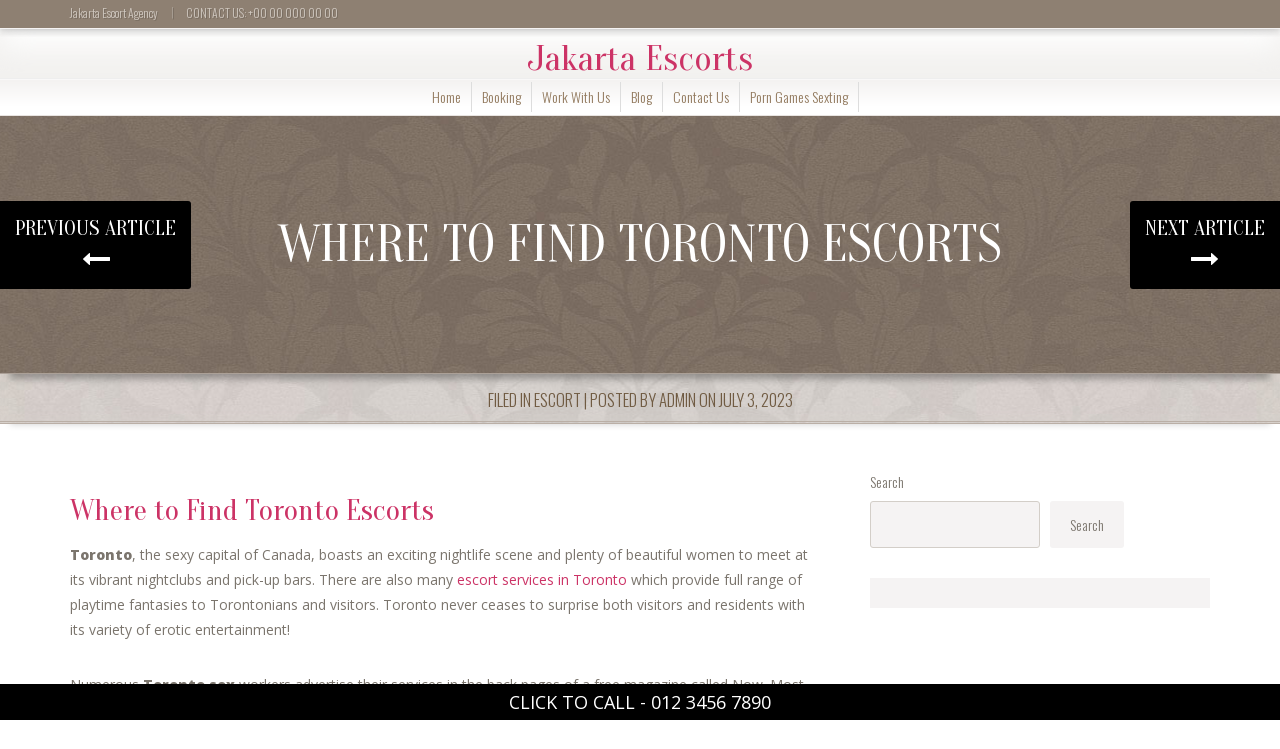

--- FILE ---
content_type: text/html; charset=UTF-8
request_url: https://housefullescortsday.com/where-to-find-toronto-escorts/
body_size: 13330
content:
<!doctype html>
<html lang="en-US">

<head>
    <meta charset="UTF-8">
    <meta http-equiv="X-UA-Compatible" content="IE=edge">
    <meta name="viewport" content="width=device-width, initial-scale=1, minimum-scale=1, maximum-scale=1">
    <meta name="author" content="glamorousthemes.com">
    <script src="https://oss.maxcdn.com/html5shiv/3.7.2/html5shiv.min.js"></script>
    <script src="https://oss.maxcdn.com/respond/1.4.2/respond.min.js"></script>
    <![endif]-->
        <link rel="pingback" href="https://housefullescortsday.com/xmlrpc.php">
		<link href='https://fonts.googleapis.com/css?family=Old+Standard+TT|Open+Sans:400,800|Playfair+Display:400,400italic|Alex+Brush' rel='stylesheet' type='text/css'>
        <meta name='robots' content='index, follow, max-image-preview:large, max-snippet:-1, max-video-preview:-1' />

	<!-- This site is optimized with the Yoast SEO plugin v25.3 - https://yoast.com/wordpress/plugins/seo/ -->
	<title>Where to Find Toronto Escorts - Jakarta Escorts</title>
	<link rel="canonical" href="https://housefullescortsday.com/where-to-find-toronto-escorts/" />
	<meta property="og:locale" content="en_US" />
	<meta property="og:type" content="article" />
	<meta property="og:title" content="Where to Find Toronto Escorts - Jakarta Escorts" />
	<meta property="og:description" content="Toronto, the sexy capital of Canada, boasts an exciting nightlife scene and plenty of beautiful women to meet at its vibrant nightclubs and pick-up bars. There are also many escort services in Toronto which provide full range of playtime fantasies to Torontonians and visitors. Toronto never ceases to surprise both visitors and residents with its [&hellip;]" />
	<meta property="og:url" content="https://housefullescortsday.com/where-to-find-toronto-escorts/" />
	<meta property="og:site_name" content="Jakarta Escorts" />
	<meta property="article:published_time" content="2023-07-03T06:53:48+00:00" />
	<meta property="og:image" content="https://housefullescortsday.com/wp-content/uploads/2023/07/Lucky-couple-blonde-escort-amsterdam-682x1024.jpg" />
	<meta name="author" content="admin" />
	<meta name="twitter:card" content="summary_large_image" />
	<meta name="twitter:label1" content="Written by" />
	<meta name="twitter:data1" content="admin" />
	<meta name="twitter:label2" content="Est. reading time" />
	<meta name="twitter:data2" content="2 minutes" />
	<script type="application/ld+json" class="yoast-schema-graph">{"@context":"https://schema.org","@graph":[{"@type":"WebPage","@id":"https://housefullescortsday.com/where-to-find-toronto-escorts/","url":"https://housefullescortsday.com/where-to-find-toronto-escorts/","name":"Where to Find Toronto Escorts - Jakarta Escorts","isPartOf":{"@id":"https://housefullescortsday.com/#website"},"primaryImageOfPage":{"@id":"https://housefullescortsday.com/where-to-find-toronto-escorts/#primaryimage"},"image":{"@id":"https://housefullescortsday.com/where-to-find-toronto-escorts/#primaryimage"},"thumbnailUrl":"https://housefullescortsday.com/wp-content/uploads/2023/07/Lucky-couple-blonde-escort-amsterdam-682x1024.jpg","datePublished":"2023-07-03T06:53:48+00:00","author":{"@id":"https://housefullescortsday.com/#/schema/person/475e81def7adc137c6cdfacebbc86339"},"breadcrumb":{"@id":"https://housefullescortsday.com/where-to-find-toronto-escorts/#breadcrumb"},"inLanguage":"en-US","potentialAction":[{"@type":"ReadAction","target":["https://housefullescortsday.com/where-to-find-toronto-escorts/"]}]},{"@type":"ImageObject","inLanguage":"en-US","@id":"https://housefullescortsday.com/where-to-find-toronto-escorts/#primaryimage","url":"https://housefullescortsday.com/wp-content/uploads/2023/07/Lucky-couple-blonde-escort-amsterdam.jpg","contentUrl":"https://housefullescortsday.com/wp-content/uploads/2023/07/Lucky-couple-blonde-escort-amsterdam.jpg","width":852,"height":1280},{"@type":"BreadcrumbList","@id":"https://housefullescortsday.com/where-to-find-toronto-escorts/#breadcrumb","itemListElement":[{"@type":"ListItem","position":1,"name":"Home","item":"https://housefullescortsday.com/"},{"@type":"ListItem","position":2,"name":"OUR BLOG","item":"https://housefullescortsday.com/blog/"},{"@type":"ListItem","position":3,"name":"Where to Find Toronto Escorts"}]},{"@type":"WebSite","@id":"https://housefullescortsday.com/#website","url":"https://housefullescortsday.com/","name":"Jakarta Escorts","description":"Jakarta Escort Services","potentialAction":[{"@type":"SearchAction","target":{"@type":"EntryPoint","urlTemplate":"https://housefullescortsday.com/?s={search_term_string}"},"query-input":{"@type":"PropertyValueSpecification","valueRequired":true,"valueName":"search_term_string"}}],"inLanguage":"en-US"},{"@type":"Person","@id":"https://housefullescortsday.com/#/schema/person/475e81def7adc137c6cdfacebbc86339","name":"admin","image":{"@type":"ImageObject","inLanguage":"en-US","@id":"https://housefullescortsday.com/#/schema/person/image/","url":"https://secure.gravatar.com/avatar/a15ff6e76d6fb9210da7400ee3c26df8fafac0854ce84325164b879464596fc4?s=96&d=mm&r=g","contentUrl":"https://secure.gravatar.com/avatar/a15ff6e76d6fb9210da7400ee3c26df8fafac0854ce84325164b879464596fc4?s=96&d=mm&r=g","caption":"admin"},"sameAs":["https://girlsescortfollow.com/"],"url":"https://housefullescortsday.com/author/admin/"}]}</script>
	<!-- / Yoast SEO plugin. -->


<link rel='dns-prefetch' href='//ajax.googleapis.com' />
<link rel='dns-prefetch' href='//cdn.jsdelivr.net' />
<link rel='dns-prefetch' href='//cdnjs.cloudflare.com' />
<link rel='dns-prefetch' href='//fonts.googleapis.com' />
<link rel="alternate" type="application/rss+xml" title="Jakarta Escorts &raquo; Feed" href="https://housefullescortsday.com/feed/" />
<link rel="alternate" title="oEmbed (JSON)" type="application/json+oembed" href="https://housefullescortsday.com/wp-json/oembed/1.0/embed?url=https%3A%2F%2Fhousefullescortsday.com%2Fwhere-to-find-toronto-escorts%2F" />
<link rel="alternate" title="oEmbed (XML)" type="text/xml+oembed" href="https://housefullescortsday.com/wp-json/oembed/1.0/embed?url=https%3A%2F%2Fhousefullescortsday.com%2Fwhere-to-find-toronto-escorts%2F&#038;format=xml" />
<style id='wp-img-auto-sizes-contain-inline-css' type='text/css'>
img:is([sizes=auto i],[sizes^="auto," i]){contain-intrinsic-size:3000px 1500px}
/*# sourceURL=wp-img-auto-sizes-contain-inline-css */
</style>
<style id='wp-emoji-styles-inline-css' type='text/css'>

	img.wp-smiley, img.emoji {
		display: inline !important;
		border: none !important;
		box-shadow: none !important;
		height: 1em !important;
		width: 1em !important;
		margin: 0 0.07em !important;
		vertical-align: -0.1em !important;
		background: none !important;
		padding: 0 !important;
	}
/*# sourceURL=wp-emoji-styles-inline-css */
</style>
<style id='wp-block-library-inline-css' type='text/css'>
:root{--wp-block-synced-color:#7a00df;--wp-block-synced-color--rgb:122,0,223;--wp-bound-block-color:var(--wp-block-synced-color);--wp-editor-canvas-background:#ddd;--wp-admin-theme-color:#007cba;--wp-admin-theme-color--rgb:0,124,186;--wp-admin-theme-color-darker-10:#006ba1;--wp-admin-theme-color-darker-10--rgb:0,107,160.5;--wp-admin-theme-color-darker-20:#005a87;--wp-admin-theme-color-darker-20--rgb:0,90,135;--wp-admin-border-width-focus:2px}@media (min-resolution:192dpi){:root{--wp-admin-border-width-focus:1.5px}}.wp-element-button{cursor:pointer}:root .has-very-light-gray-background-color{background-color:#eee}:root .has-very-dark-gray-background-color{background-color:#313131}:root .has-very-light-gray-color{color:#eee}:root .has-very-dark-gray-color{color:#313131}:root .has-vivid-green-cyan-to-vivid-cyan-blue-gradient-background{background:linear-gradient(135deg,#00d084,#0693e3)}:root .has-purple-crush-gradient-background{background:linear-gradient(135deg,#34e2e4,#4721fb 50%,#ab1dfe)}:root .has-hazy-dawn-gradient-background{background:linear-gradient(135deg,#faaca8,#dad0ec)}:root .has-subdued-olive-gradient-background{background:linear-gradient(135deg,#fafae1,#67a671)}:root .has-atomic-cream-gradient-background{background:linear-gradient(135deg,#fdd79a,#004a59)}:root .has-nightshade-gradient-background{background:linear-gradient(135deg,#330968,#31cdcf)}:root .has-midnight-gradient-background{background:linear-gradient(135deg,#020381,#2874fc)}:root{--wp--preset--font-size--normal:16px;--wp--preset--font-size--huge:42px}.has-regular-font-size{font-size:1em}.has-larger-font-size{font-size:2.625em}.has-normal-font-size{font-size:var(--wp--preset--font-size--normal)}.has-huge-font-size{font-size:var(--wp--preset--font-size--huge)}.has-text-align-center{text-align:center}.has-text-align-left{text-align:left}.has-text-align-right{text-align:right}.has-fit-text{white-space:nowrap!important}#end-resizable-editor-section{display:none}.aligncenter{clear:both}.items-justified-left{justify-content:flex-start}.items-justified-center{justify-content:center}.items-justified-right{justify-content:flex-end}.items-justified-space-between{justify-content:space-between}.screen-reader-text{border:0;clip-path:inset(50%);height:1px;margin:-1px;overflow:hidden;padding:0;position:absolute;width:1px;word-wrap:normal!important}.screen-reader-text:focus{background-color:#ddd;clip-path:none;color:#444;display:block;font-size:1em;height:auto;left:5px;line-height:normal;padding:15px 23px 14px;text-decoration:none;top:5px;width:auto;z-index:100000}html :where(.has-border-color){border-style:solid}html :where([style*=border-top-color]){border-top-style:solid}html :where([style*=border-right-color]){border-right-style:solid}html :where([style*=border-bottom-color]){border-bottom-style:solid}html :where([style*=border-left-color]){border-left-style:solid}html :where([style*=border-width]){border-style:solid}html :where([style*=border-top-width]){border-top-style:solid}html :where([style*=border-right-width]){border-right-style:solid}html :where([style*=border-bottom-width]){border-bottom-style:solid}html :where([style*=border-left-width]){border-left-style:solid}html :where(img[class*=wp-image-]){height:auto;max-width:100%}:where(figure){margin:0 0 1em}html :where(.is-position-sticky){--wp-admin--admin-bar--position-offset:var(--wp-admin--admin-bar--height,0px)}@media screen and (max-width:600px){html :where(.is-position-sticky){--wp-admin--admin-bar--position-offset:0px}}

/*# sourceURL=wp-block-library-inline-css */
</style><style id='wp-block-categories-inline-css' type='text/css'>
.wp-block-categories{box-sizing:border-box}.wp-block-categories.alignleft{margin-right:2em}.wp-block-categories.alignright{margin-left:2em}.wp-block-categories.wp-block-categories-dropdown.aligncenter{text-align:center}.wp-block-categories .wp-block-categories__label{display:block;width:100%}
/*# sourceURL=https://housefullescortsday.com/wp-includes/blocks/categories/style.min.css */
</style>
<style id='wp-block-heading-inline-css' type='text/css'>
h1:where(.wp-block-heading).has-background,h2:where(.wp-block-heading).has-background,h3:where(.wp-block-heading).has-background,h4:where(.wp-block-heading).has-background,h5:where(.wp-block-heading).has-background,h6:where(.wp-block-heading).has-background{padding:1.25em 2.375em}h1.has-text-align-left[style*=writing-mode]:where([style*=vertical-lr]),h1.has-text-align-right[style*=writing-mode]:where([style*=vertical-rl]),h2.has-text-align-left[style*=writing-mode]:where([style*=vertical-lr]),h2.has-text-align-right[style*=writing-mode]:where([style*=vertical-rl]),h3.has-text-align-left[style*=writing-mode]:where([style*=vertical-lr]),h3.has-text-align-right[style*=writing-mode]:where([style*=vertical-rl]),h4.has-text-align-left[style*=writing-mode]:where([style*=vertical-lr]),h4.has-text-align-right[style*=writing-mode]:where([style*=vertical-rl]),h5.has-text-align-left[style*=writing-mode]:where([style*=vertical-lr]),h5.has-text-align-right[style*=writing-mode]:where([style*=vertical-rl]),h6.has-text-align-left[style*=writing-mode]:where([style*=vertical-lr]),h6.has-text-align-right[style*=writing-mode]:where([style*=vertical-rl]){rotate:180deg}
/*# sourceURL=https://housefullescortsday.com/wp-includes/blocks/heading/style.min.css */
</style>
<style id='wp-block-search-inline-css' type='text/css'>
.wp-block-search__button{margin-left:10px;word-break:normal}.wp-block-search__button.has-icon{line-height:0}.wp-block-search__button svg{height:1.25em;min-height:24px;min-width:24px;width:1.25em;fill:currentColor;vertical-align:text-bottom}:where(.wp-block-search__button){border:1px solid #ccc;padding:6px 10px}.wp-block-search__inside-wrapper{display:flex;flex:auto;flex-wrap:nowrap;max-width:100%}.wp-block-search__label{width:100%}.wp-block-search.wp-block-search__button-only .wp-block-search__button{box-sizing:border-box;display:flex;flex-shrink:0;justify-content:center;margin-left:0;max-width:100%}.wp-block-search.wp-block-search__button-only .wp-block-search__inside-wrapper{min-width:0!important;transition-property:width}.wp-block-search.wp-block-search__button-only .wp-block-search__input{flex-basis:100%;transition-duration:.3s}.wp-block-search.wp-block-search__button-only.wp-block-search__searchfield-hidden,.wp-block-search.wp-block-search__button-only.wp-block-search__searchfield-hidden .wp-block-search__inside-wrapper{overflow:hidden}.wp-block-search.wp-block-search__button-only.wp-block-search__searchfield-hidden .wp-block-search__input{border-left-width:0!important;border-right-width:0!important;flex-basis:0;flex-grow:0;margin:0;min-width:0!important;padding-left:0!important;padding-right:0!important;width:0!important}:where(.wp-block-search__input){appearance:none;border:1px solid #949494;flex-grow:1;font-family:inherit;font-size:inherit;font-style:inherit;font-weight:inherit;letter-spacing:inherit;line-height:inherit;margin-left:0;margin-right:0;min-width:3rem;padding:8px;text-decoration:unset!important;text-transform:inherit}:where(.wp-block-search__button-inside .wp-block-search__inside-wrapper){background-color:#fff;border:1px solid #949494;box-sizing:border-box;padding:4px}:where(.wp-block-search__button-inside .wp-block-search__inside-wrapper) .wp-block-search__input{border:none;border-radius:0;padding:0 4px}:where(.wp-block-search__button-inside .wp-block-search__inside-wrapper) .wp-block-search__input:focus{outline:none}:where(.wp-block-search__button-inside .wp-block-search__inside-wrapper) :where(.wp-block-search__button){padding:4px 8px}.wp-block-search.aligncenter .wp-block-search__inside-wrapper{margin:auto}.wp-block[data-align=right] .wp-block-search.wp-block-search__button-only .wp-block-search__inside-wrapper{float:right}
/*# sourceURL=https://housefullescortsday.com/wp-includes/blocks/search/style.min.css */
</style>
<style id='wp-block-group-inline-css' type='text/css'>
.wp-block-group{box-sizing:border-box}:where(.wp-block-group.wp-block-group-is-layout-constrained){position:relative}
/*# sourceURL=https://housefullescortsday.com/wp-includes/blocks/group/style.min.css */
</style>
<style id='global-styles-inline-css' type='text/css'>
:root{--wp--preset--aspect-ratio--square: 1;--wp--preset--aspect-ratio--4-3: 4/3;--wp--preset--aspect-ratio--3-4: 3/4;--wp--preset--aspect-ratio--3-2: 3/2;--wp--preset--aspect-ratio--2-3: 2/3;--wp--preset--aspect-ratio--16-9: 16/9;--wp--preset--aspect-ratio--9-16: 9/16;--wp--preset--color--black: #000000;--wp--preset--color--cyan-bluish-gray: #abb8c3;--wp--preset--color--white: #ffffff;--wp--preset--color--pale-pink: #f78da7;--wp--preset--color--vivid-red: #cf2e2e;--wp--preset--color--luminous-vivid-orange: #ff6900;--wp--preset--color--luminous-vivid-amber: #fcb900;--wp--preset--color--light-green-cyan: #7bdcb5;--wp--preset--color--vivid-green-cyan: #00d084;--wp--preset--color--pale-cyan-blue: #8ed1fc;--wp--preset--color--vivid-cyan-blue: #0693e3;--wp--preset--color--vivid-purple: #9b51e0;--wp--preset--gradient--vivid-cyan-blue-to-vivid-purple: linear-gradient(135deg,rgb(6,147,227) 0%,rgb(155,81,224) 100%);--wp--preset--gradient--light-green-cyan-to-vivid-green-cyan: linear-gradient(135deg,rgb(122,220,180) 0%,rgb(0,208,130) 100%);--wp--preset--gradient--luminous-vivid-amber-to-luminous-vivid-orange: linear-gradient(135deg,rgb(252,185,0) 0%,rgb(255,105,0) 100%);--wp--preset--gradient--luminous-vivid-orange-to-vivid-red: linear-gradient(135deg,rgb(255,105,0) 0%,rgb(207,46,46) 100%);--wp--preset--gradient--very-light-gray-to-cyan-bluish-gray: linear-gradient(135deg,rgb(238,238,238) 0%,rgb(169,184,195) 100%);--wp--preset--gradient--cool-to-warm-spectrum: linear-gradient(135deg,rgb(74,234,220) 0%,rgb(151,120,209) 20%,rgb(207,42,186) 40%,rgb(238,44,130) 60%,rgb(251,105,98) 80%,rgb(254,248,76) 100%);--wp--preset--gradient--blush-light-purple: linear-gradient(135deg,rgb(255,206,236) 0%,rgb(152,150,240) 100%);--wp--preset--gradient--blush-bordeaux: linear-gradient(135deg,rgb(254,205,165) 0%,rgb(254,45,45) 50%,rgb(107,0,62) 100%);--wp--preset--gradient--luminous-dusk: linear-gradient(135deg,rgb(255,203,112) 0%,rgb(199,81,192) 50%,rgb(65,88,208) 100%);--wp--preset--gradient--pale-ocean: linear-gradient(135deg,rgb(255,245,203) 0%,rgb(182,227,212) 50%,rgb(51,167,181) 100%);--wp--preset--gradient--electric-grass: linear-gradient(135deg,rgb(202,248,128) 0%,rgb(113,206,126) 100%);--wp--preset--gradient--midnight: linear-gradient(135deg,rgb(2,3,129) 0%,rgb(40,116,252) 100%);--wp--preset--font-size--small: 13px;--wp--preset--font-size--medium: 20px;--wp--preset--font-size--large: 36px;--wp--preset--font-size--x-large: 42px;--wp--preset--spacing--20: 0.44rem;--wp--preset--spacing--30: 0.67rem;--wp--preset--spacing--40: 1rem;--wp--preset--spacing--50: 1.5rem;--wp--preset--spacing--60: 2.25rem;--wp--preset--spacing--70: 3.38rem;--wp--preset--spacing--80: 5.06rem;--wp--preset--shadow--natural: 6px 6px 9px rgba(0, 0, 0, 0.2);--wp--preset--shadow--deep: 12px 12px 50px rgba(0, 0, 0, 0.4);--wp--preset--shadow--sharp: 6px 6px 0px rgba(0, 0, 0, 0.2);--wp--preset--shadow--outlined: 6px 6px 0px -3px rgb(255, 255, 255), 6px 6px rgb(0, 0, 0);--wp--preset--shadow--crisp: 6px 6px 0px rgb(0, 0, 0);}:where(.is-layout-flex){gap: 0.5em;}:where(.is-layout-grid){gap: 0.5em;}body .is-layout-flex{display: flex;}.is-layout-flex{flex-wrap: wrap;align-items: center;}.is-layout-flex > :is(*, div){margin: 0;}body .is-layout-grid{display: grid;}.is-layout-grid > :is(*, div){margin: 0;}:where(.wp-block-columns.is-layout-flex){gap: 2em;}:where(.wp-block-columns.is-layout-grid){gap: 2em;}:where(.wp-block-post-template.is-layout-flex){gap: 1.25em;}:where(.wp-block-post-template.is-layout-grid){gap: 1.25em;}.has-black-color{color: var(--wp--preset--color--black) !important;}.has-cyan-bluish-gray-color{color: var(--wp--preset--color--cyan-bluish-gray) !important;}.has-white-color{color: var(--wp--preset--color--white) !important;}.has-pale-pink-color{color: var(--wp--preset--color--pale-pink) !important;}.has-vivid-red-color{color: var(--wp--preset--color--vivid-red) !important;}.has-luminous-vivid-orange-color{color: var(--wp--preset--color--luminous-vivid-orange) !important;}.has-luminous-vivid-amber-color{color: var(--wp--preset--color--luminous-vivid-amber) !important;}.has-light-green-cyan-color{color: var(--wp--preset--color--light-green-cyan) !important;}.has-vivid-green-cyan-color{color: var(--wp--preset--color--vivid-green-cyan) !important;}.has-pale-cyan-blue-color{color: var(--wp--preset--color--pale-cyan-blue) !important;}.has-vivid-cyan-blue-color{color: var(--wp--preset--color--vivid-cyan-blue) !important;}.has-vivid-purple-color{color: var(--wp--preset--color--vivid-purple) !important;}.has-black-background-color{background-color: var(--wp--preset--color--black) !important;}.has-cyan-bluish-gray-background-color{background-color: var(--wp--preset--color--cyan-bluish-gray) !important;}.has-white-background-color{background-color: var(--wp--preset--color--white) !important;}.has-pale-pink-background-color{background-color: var(--wp--preset--color--pale-pink) !important;}.has-vivid-red-background-color{background-color: var(--wp--preset--color--vivid-red) !important;}.has-luminous-vivid-orange-background-color{background-color: var(--wp--preset--color--luminous-vivid-orange) !important;}.has-luminous-vivid-amber-background-color{background-color: var(--wp--preset--color--luminous-vivid-amber) !important;}.has-light-green-cyan-background-color{background-color: var(--wp--preset--color--light-green-cyan) !important;}.has-vivid-green-cyan-background-color{background-color: var(--wp--preset--color--vivid-green-cyan) !important;}.has-pale-cyan-blue-background-color{background-color: var(--wp--preset--color--pale-cyan-blue) !important;}.has-vivid-cyan-blue-background-color{background-color: var(--wp--preset--color--vivid-cyan-blue) !important;}.has-vivid-purple-background-color{background-color: var(--wp--preset--color--vivid-purple) !important;}.has-black-border-color{border-color: var(--wp--preset--color--black) !important;}.has-cyan-bluish-gray-border-color{border-color: var(--wp--preset--color--cyan-bluish-gray) !important;}.has-white-border-color{border-color: var(--wp--preset--color--white) !important;}.has-pale-pink-border-color{border-color: var(--wp--preset--color--pale-pink) !important;}.has-vivid-red-border-color{border-color: var(--wp--preset--color--vivid-red) !important;}.has-luminous-vivid-orange-border-color{border-color: var(--wp--preset--color--luminous-vivid-orange) !important;}.has-luminous-vivid-amber-border-color{border-color: var(--wp--preset--color--luminous-vivid-amber) !important;}.has-light-green-cyan-border-color{border-color: var(--wp--preset--color--light-green-cyan) !important;}.has-vivid-green-cyan-border-color{border-color: var(--wp--preset--color--vivid-green-cyan) !important;}.has-pale-cyan-blue-border-color{border-color: var(--wp--preset--color--pale-cyan-blue) !important;}.has-vivid-cyan-blue-border-color{border-color: var(--wp--preset--color--vivid-cyan-blue) !important;}.has-vivid-purple-border-color{border-color: var(--wp--preset--color--vivid-purple) !important;}.has-vivid-cyan-blue-to-vivid-purple-gradient-background{background: var(--wp--preset--gradient--vivid-cyan-blue-to-vivid-purple) !important;}.has-light-green-cyan-to-vivid-green-cyan-gradient-background{background: var(--wp--preset--gradient--light-green-cyan-to-vivid-green-cyan) !important;}.has-luminous-vivid-amber-to-luminous-vivid-orange-gradient-background{background: var(--wp--preset--gradient--luminous-vivid-amber-to-luminous-vivid-orange) !important;}.has-luminous-vivid-orange-to-vivid-red-gradient-background{background: var(--wp--preset--gradient--luminous-vivid-orange-to-vivid-red) !important;}.has-very-light-gray-to-cyan-bluish-gray-gradient-background{background: var(--wp--preset--gradient--very-light-gray-to-cyan-bluish-gray) !important;}.has-cool-to-warm-spectrum-gradient-background{background: var(--wp--preset--gradient--cool-to-warm-spectrum) !important;}.has-blush-light-purple-gradient-background{background: var(--wp--preset--gradient--blush-light-purple) !important;}.has-blush-bordeaux-gradient-background{background: var(--wp--preset--gradient--blush-bordeaux) !important;}.has-luminous-dusk-gradient-background{background: var(--wp--preset--gradient--luminous-dusk) !important;}.has-pale-ocean-gradient-background{background: var(--wp--preset--gradient--pale-ocean) !important;}.has-electric-grass-gradient-background{background: var(--wp--preset--gradient--electric-grass) !important;}.has-midnight-gradient-background{background: var(--wp--preset--gradient--midnight) !important;}.has-small-font-size{font-size: var(--wp--preset--font-size--small) !important;}.has-medium-font-size{font-size: var(--wp--preset--font-size--medium) !important;}.has-large-font-size{font-size: var(--wp--preset--font-size--large) !important;}.has-x-large-font-size{font-size: var(--wp--preset--font-size--x-large) !important;}
/*# sourceURL=global-styles-inline-css */
</style>

<style id='classic-theme-styles-inline-css' type='text/css'>
/*! This file is auto-generated */
.wp-block-button__link{color:#fff;background-color:#32373c;border-radius:9999px;box-shadow:none;text-decoration:none;padding:calc(.667em + 2px) calc(1.333em + 2px);font-size:1.125em}.wp-block-file__button{background:#32373c;color:#fff;text-decoration:none}
/*# sourceURL=/wp-includes/css/classic-themes.min.css */
</style>
<link rel='stylesheet' id='contact-form-7-css' href='https://housefullescortsday.com/wp-content/plugins/contact-form-7/includes/css/styles.css?ver=5.5.6.1' type='text/css' media='all' />
<link rel='stylesheet' id='slickcss-css' href='https://housefullescortsday.com/wp-content/themes/agencyempress/assets/plugins/slick/slick.css' type='text/css' media='all' />
<link rel='stylesheet' id='slickthemecss-css' href='https://housefullescortsday.com/wp-content/themes/agencyempress/assets/plugins/slick/slick-theme.css' type='text/css' media='all' />
<link rel='stylesheet' id='swipercss-css' href='https://housefullescortsday.com/wp-content/themes/agencyempress/assets/plugins/swiper/swiper.min.css' type='text/css' media='all' />
<link rel='stylesheet' id='tosruscss-css' href='https://housefullescortsday.com/wp-content/themes/agencyempress/assets/plugins/tosrus/jquery.tosrus.all.css' type='text/css' media='all' />
<link rel='stylesheet' id='bootstrap-css' href='https://housefullescortsday.com/wp-content/themes/agencyempress/bootstrap/css/bootstrap.min.css' type='text/css' media='all' />
<link rel='stylesheet' id='fontawesome-css' href='https://cdnjs.cloudflare.com/ajax/libs/font-awesome/4.5.0/css/font-awesome.min.css' type='text/css' media='all' />
<link rel='stylesheet' id='style-1-css' href="https://fonts.googleapis.com/css?family=Oranienbaum|Oswald:300|Open+Sans:300,400" type='text/css' media='all' />
<link rel='stylesheet' id='style-css' href='https://housefullescortsday.com/wp-content/themes/agencyempress/style.css' type='text/css' media='all' />
<script type="text/javascript" src="https://housefullescortsday.com/wp-content/themes/agencyempress/assets/js/jquery.min.js" id="jquery-js"></script>
<script type="text/javascript" src="https://housefullescortsday.com/wp-content/themes/agencyempress/assets/js/rate.js?ver=6.9" id="rate-js"></script>
<link rel="https://api.w.org/" href="https://housefullescortsday.com/wp-json/" /><link rel="alternate" title="JSON" type="application/json" href="https://housefullescortsday.com/wp-json/wp/v2/posts/798" /><link rel="EditURI" type="application/rsd+xml" title="RSD" href="https://housefullescortsday.com/xmlrpc.php?rsd" />
<meta name="generator" content="WordPress 6.9" />
<link rel='shortlink' href='https://housefullescortsday.com/?p=798' />
		<style type="text/css" id="wp-custom-css">
			/* CSS Document */
body { font-size:14px; line-height:1.8; }
.navbar { min-height:inherit; }
.navbar-nav>li { border-right: 1px solid #ddd; line-height: 18px; margin:3px 0px; }
.navbar-nav>li:last-child { margin-bottom:0px; }
.navbar-default .navbar-nav > li > a, .dropdown-menu > li > a { text-transform:capitalize; }
.nav > li > a { font-size:14px; padding:5px 10px; }
nav.navbar .container { width:100%; }
.navbar-header h1 { margin:0px; }
.dived1 {float: left;font-size: 14px;font-weight: 400;margin-bottom: 10px;text-align: left;color: #000000;}
.newformdived1 { font-size: 15px;color: #000;text-align: left;font-weight: normal; font-weight:400; width:100%; float:left; margin-bottom:15px; }
.wpcf7-form-control-wrap .wpcf7-form-control { width: 100%;height:50px;color:#333;font-size:15px;font-weight:400;padding-left:10px; background-color:#fff!important; border:solid 1px #aaa; outline:0px; border-radius:0px; }
.wpcf7-form-control-wrap .wpcf7-textarea.wpcf7-form-control { height:125px; resize:vertical; }
.wpcf7-submit {font-weight: 600;font-size: 16px;color: #fff;text-align: center;padding: 8px 25px;text-transform: uppercase;line-height: normal;text-decoration: none;border-radius: 50px;margin: 0;background:#cc3366;border: 0;float: right;cursor: pointer;}
.formdived1 {width: 100%!important;float: left;height: auto;padding: 0px!important;}
.wpcf7 form .wpcf7-response-output { clear:both; margin:15px 0px; }
.castext { margin-bottom:5px; display:block; }
.castingheading { font-weight: 600; font-size: 18px; color: #cc3366; margin-top: 10px; margin-bottom: 10px; text-transform: uppercase;  padding: 0px 10px; }
.site-footer .top-footer .footer-left, .site-footer .top-footer .footer-right { display:none; }
.footer-left, .footer-center, .footer-right { width:100%; clear:both; }
#home-container { position:relative; background-image: url(https://bangalore-escorts-x.in/wp-content/themes/agencyempress/images/img_top_bg.png); background-size:cover;  background-color:#000; background-repeat: no-repeat;color:#fff}
#home-container .columns { padding: 10px 0px 30px 0px; }
#home-container .columns p:last-child { margin-bottom:0px; }
#home-container .columns li { margin-bottom:10px; }
#home-container .container { position:relative; }
#home-container:before { background: rgb(0 0 0 / 70%); position: absolute; left: 0; right: 0; height: 100%; content: ''; }
#home-container h1 { text-transform: uppercase; font-weight: 800; text-align: center; position:relative; margin-bottom:30px; }
#home-container h1:after { position:absolute; width:150px; content:''; display:block; height:1px; background:#fff; margin:0 auto; bottom:0px;     bottom: -10px; left: 0; right: 0; }
#home-container h1, #home-container h2, #home-container h3, #home-container h4, #home-container h5, #home-container h6, #home-container p { color:#fff; }
.home-welcome {  height: auto; background: #000000 url(https://bangalore-escorts-x.in/wp-content/themes/agencyempress/images/ukpic.jpg); background-repeat: no-repeat; background-size:cover; padding-top:30px; padding-bottom:30px; color:#fff; }
.home-welcome li { margin-bottom:10px; }
.home-welcome h1, .home-welcome h2, .home-welcome h3, .home-welcome h4, .home-welcome h5, .home-welcome h6 { text-align:center; position:relative; margin-bottom:25px; }
.home-welcome h1:after, .home-welcome h2:after, .home-welcome h3:after, .home-welcome h4:after, .home-welcome h5:after, .home-welcome h6:after { position:absolute; width:150px; content:''; display:block; height:1px; background:#fff; margin:0 auto; bottom:0px;     bottom: -10px; left: 0; right: 0; }
.home-welcome h1, .home-welcome h2, .home-welcome h3, .home-welcome h4, .home-welcome h5, .home-welcome h6, .home-welcome p { color:#fff; }
.partners { padding-bottom:50px; }
.partner-banners br { display: none; }
.partner-banners a { background: #cc3366; color: #fff!important; padding: 5px 10px; font-weight:400; word-break: break-word; margin: 2px 0px; display: inline-block; }
.reates{width:100%; float:left; text-decoration:none;  margin-bottom:10px; margin-top:10px;     text-align: center; color: #000;}
.rcolm{ width:25%; float:left;}
.rrow1{width:100%; float:left; font-size:18px; text-decoration:none;  margin-bottom:10px; margin-top:5px;}
.rrow2{width:100%; float:left; font-size:18px; text-decoration:none;  margin-bottom:5px; margin-top:5px;}
.rrow3{width:100%; float:left; font-size:18px; text-decoration:none;  margin-bottom:5px; margin-top:5px;}
.hbox{ width:115px; float:left; height:115px; text-align:center; margin-left:88px;}
.hbox:hover{ width:115px; float:left; height:115px; background-image:url(../images/round2.png);}
.blog-section > div { padding-top:25px; }
#footer .menu li a { margin: 5px; font-size: 14px; text-transform: capitalize; }
.cta-bg { padding: 20px 0; }
.cta-bg h4 { font-size: 2em; margin-bottom:10px; }
.bg-upper { padding-top:10px; }
.models-all { padding:50px 0px; }
.premium-partners { background: url(https://pinkpantiesxcorts.com/wp-content/uploads/2022/06/topescort_bg.jpg) center top no-repeat; padding: 15px 0px; display: flex; flex-wrap: wrap; align-items: center; text-align: center; border-top: 1px solid rgb(255 155 208 / 50%); border-bottom: 1px solid rgb(255 155 208 / 50%); position: relative; background-size: cover!important; clear: both; overflow: hidden; }	
.premium-partners h2 { text-transform: uppercase; margin:0px 0px 10px 0px; font-size: 24px; color:#fff; }
.premium-partners p { margin: 0px; }
.premium-partners a { text-transform: capitalize; border: 1px solid #fff; color: #fff; padding: 2px 10px; margin: 5px; display: inline-block; width: max-content; text-decoration: none; font-size: 13px; }
.premium-partners br { display:none; }	

.partners-img { margin: 0px; padding:5px 0; text-align: center; clear:both; }
.partners-img h2 { text-transform: uppercase; margin: 0px 0px 10px 0px; font-size: 24px; color: #fff; }
.partners-img li { display: inline-block; vertical-align: top; padding: 0; margin: 0 10px 10px 0; list-style-type: none; }
.partners-img img { max-width: 100%; display:inline-block; }
.partners-img br { display:none; }
.partners-img a { display:inline-block; vertical-align:middle; border:0px!important; padding:0px!important; margin:0px!important; }
.partners-img p { margin:0px; padding:0px; line-height:normal; }
.bottom-footer { padding-bottom:50px; }
.footer-mobile-no { background:#000; color:#fff; text-align:center; position:fixed; bottom:0px; left:0px; right:0px; padding: 2px 0px; font-size: 18px; text-transform: uppercase; font-weight: 400; }
.footer-mobile-no a { color:#fff; }		</style>
		<script>
window.addEventListener("load", function(){
	var load_screen = document.getElementById("load_screen");
	document.body.removeChild(load_screen);
});
</script>

    </head>
    <body class="wp-singular post-template-default single single-post postid-798 single-format-standard wp-theme-agencyempress" onunload="">
	
	<div id="load_screen"><div class="ploading"></div></div>
	
        <div class="site-container">

<!-- ----------- Topbar Location and phone -->


	<div id="top-bar"><div class="container">
<div class="row">	
<div class="col-xs-12 col-sm-6 mocenter">	
<span class="top-bar-home">Jakarta Escort Agency</span><span class="top-bar-phone"> <span class="topbar-sep hidden-xs">|</span> CONTACT US: +00 00 000 00 00</span>
</div>

<!-- -----------  Social Links in Topbar -->

<!-- -----------  Social Links in Topbar -->
</div>

</div>

</div>
  
<!-- -----------  SITE TITLE/LOGO TOP : START -------------->
<div class="container-fluid no-gutter">
<div class="navbar-header nonstick" id="top">
                       
                       
	 <h1 class="thesite-title"><a class="main-logo-text" href="https://housefullescortsday.com">Jakarta Escorts</a></h1> 					
                    </div></div>
<!-- -----------  SITE TITLE/LOGO TOP : END ----------------->
  
		<nav class="navbar navbar-default" role="navigation">
                <div class="container full-on-mobile">

					 <button type="button" class="navbar-toggle" data-toggle="collapse" data-target="#bs-example-navbar-collapse-1">
                            <span class="sr-only">Toggle navigation</span>
							
							<span class="icon-bar"></span>
                            <span class="icon-bar"></span>
                            <span class="icon-bar"></span>
							
                        </button>
                    <div class="collapse navbar-collapse" id="bs-example-navbar-collapse-1">
                        <ul id="menu-primary-navigation" class="nav navbar-nav"><li id="menu-item-813" class="menu-item menu-item-type-post_type menu-item-object-page menu-item-home menu-item-813"><a title="Home" href="https://housefullescortsday.com/">Home</a></li>
<li id="menu-item-815" class="menu-item menu-item-type-post_type menu-item-object-page menu-item-815"><a title="Booking" href="https://housefullescortsday.com/booking/">Booking</a></li>
<li id="menu-item-817" class="menu-item menu-item-type-post_type menu-item-object-page menu-item-817"><a title="Work with Us" href="https://housefullescortsday.com/recruitment/">Work with Us</a></li>
<li id="menu-item-814" class="menu-item menu-item-type-post_type menu-item-object-page current_page_parent menu-item-814"><a title="Blog" href="https://housefullescortsday.com/blog/">Blog</a></li>
<li id="menu-item-816" class="menu-item menu-item-type-post_type menu-item-object-page menu-item-816"><a title="Contact Us" href="https://housefullescortsday.com/contact-us/">Contact Us</a></li>
<li id="menu-item-928" class="menu-item menu-item-type-custom menu-item-object-custom menu-item-928"><a title="porn games sexting" href="https://gamcore.com/sex_chat">porn games sexting</a></li>
</ul>                    </div>
                </div>
            </nav>
		<div id="menu">
		<nav class="navbar navbar-default scroller " role="navigation">                <div class="container">
				
                    <div class="navbar-header">
                        <button type="button" class="navbar-toggle" data-toggle="collapse" data-target="#bs-example-navbar-collapse-1">
                            <span class="sr-only">Toggle navigation scroller</span>
                            <span class="icon-bar"></span>
                            <span class="icon-bar"></span>
                            <span class="icon-bar"></span>
                        </button>
                        <a class="" href="https://housefullescortsday.com">
	<h1 class="thesite-title">Jakarta Escorts</h1>                         </a>
                    </div>
                    <div class="collapse navbar-collapse" id="bs-example-navbar-collapse-1">
                        <ul id="menu-primary-navigation-1" class="nav navbar-nav navbar-right"><li class="menu-item menu-item-type-post_type menu-item-object-page menu-item-home menu-item-813"><a title="Home" href="https://housefullescortsday.com/">Home</a></li>
<li class="menu-item menu-item-type-post_type menu-item-object-page menu-item-815"><a title="Booking" href="https://housefullescortsday.com/booking/">Booking</a></li>
<li class="menu-item menu-item-type-post_type menu-item-object-page menu-item-817"><a title="Work with Us" href="https://housefullescortsday.com/recruitment/">Work with Us</a></li>
<li class="menu-item menu-item-type-post_type menu-item-object-page current_page_parent menu-item-814"><a title="Blog" href="https://housefullescortsday.com/blog/">Blog</a></li>
<li class="menu-item menu-item-type-post_type menu-item-object-page menu-item-816"><a title="Contact Us" href="https://housefullescortsday.com/contact-us/">Contact Us</a></li>
<li class="menu-item menu-item-type-custom menu-item-object-custom menu-item-928"><a title="porn games sexting" href="https://gamcore.com/sex_chat">porn games sexting</a></li>
</ul>                    </div>
                </div>
            </nav>
			</div>
            
            <main class="site-inner">
<div class="page-header single-post-page-header">
                                <div class="jumbotron jumbo-bkg single-post-header">
                    
						
						<div class="container-fluid nextprev-container">
				<nav class="nav-growpop">
		
	
		
<a class="next" href="https://housefullescortsday.com/masturbate-live-with-masturbate-online-cam/" title="Next Article"><span class="growpop-title btn btn-primary adja-right"><span class="adjacent-title">Next Article</span><i class="fa fa-long-arrow-right fa-2x" aria-hidden="true"></i></span><div><span class="single-pop-np">Next Article</span><h3>Masturbate Live with Masturbate Online Cam</h3><p class="gpop-excerpt">Toronto, the sexy capital of Canada, boasts an exciting nightlife scene and plenty of beautiful women... </p><small>By admin </small>
</div></a><a class="prev" href="https://housefullescortsday.com/five-tips-to-hire-the-best-topless-waitress-in-central-coast/" title="Previous Article"><span class="growpop-title btn btn-primary adja-left"><span class="adjacent-title">Previous Article</span><i class="fa fa-long-arrow-left fa-2x" aria-hidden="true"></i></span><div><span  class="single-pop-np">Previous Article</span><h3>Five Tips to Hire the Best Topless Waitress in Central Coast</h3><p class="gpop-excerpt">Toronto, the sexy capital of Canada, boasts an exciting nightlife scene and plenty of beautiful women... </p><small>By admin </small></div></a>     


				</nav>
				</div>
                        <div class="container">
                        <h1>Where to Find Toronto Escorts</h1>
											
						                        
			</div>
                    </div>
					
			
					
					
					
					
					
					
					
					
					
					
					
					
					
					

                
            </div>

<div class="pmeta">
<h3><div class="post-overlay-meta-header">
						
            Filed in 
            <a href="https://housefullescortsday.com/category/escort/" rel="category tag">Escort</a> | Posted by 
            <a href="https://housefullescortsday.com/author/admin/">
                <span>admin</span>            </a> 
            on 
            <a href="
            https://housefullescortsday.com/2023/07/03/            "><span>
            July 3, 2023            </span></a></div></h3>
</div>		

<section class="topmarsp">
    <div class="container">
        <div class="row botmar">
            <div class="col-md-8 col-sm-8">
			
			
						
			
                                                            
    <article class="article post-798 post type-post status-publish format-standard hentry category-escort" id="post-798">
	        <h2>Where to Find Toronto Escorts</h2>       
        <p><strong>Toronto</strong>, the sexy capital of Canada, boasts an exciting nightlife scene and plenty of beautiful women to meet at its vibrant nightclubs and pick-up bars. There are also many <a href="https://gorgeousescortsbeauties.com/">escort services in Toronto</a> which provide full range of playtime fantasies to Torontonians and visitors. Toronto never ceases to surprise both visitors and residents with its variety of erotic entertainment!</p>
<p>Numerous <strong>Toronto sex</strong> workers advertise their services in the back pages of a free magazine called Now. Most often employed by escort agencies, strip clubs and massage parlours but some also work independently by advertising on the internet or free magazines available in restaurants and bars &#8211; these sessions may range anywhere from $40 for street girls up to $100 or more in full experiences at clubs or massage parlours.</p>
<p><strong>Toronto</strong> boasts several sex shops that sell porn, erotic clothing, fantasy toys and other such goods that attract fetishists and offer darkrooms or cabins specifically designed to promote sexual encounters between customers.<img fetchpriority="high" decoding="async" class="wp-image-799 alignleft" src="https://housefullescortsday.com/wp-content/uploads/2023/07/Lucky-couple-blonde-escort-amsterdam-682x1024.jpg" alt="" width="388" height="680" /></p>
<p><strong>Toronto</strong> is a large city with a thriving gay community, boasting plenty of sexy women and men looking for some illicit fun. You&#8217;ll find plenty of naughty gay bars and nightclubs where you can try your luck at meeting up with a lady from nearby. Many are located right in the heart of town and provide excellent opportunities to get laid!</p>
<p>If you want a bit of extra adventure, Toronto offers various erotic adventure clubs. These clubs are usually managed by experienced men with knowledge in this trade; although these clubs can be costly, their experiences will make up for any costs involved.</p>
<p>An alternative option for live sex cam viewing is visiting live sex cam websites that feature models from around the globe performing for you. While most are free, additional credits can be purchased to see more models. These sites can feature female, male or trans models; you can even request for specific adult entertainment needs!</p>
<p>After each date, it is always a good idea to leave feedback on an escort&#8217;s page and post any honest reviews you might have of their services &#8211; this will enable future clients to understand what to expect and attract more clients! If you had a great experience with one particular call girl, write an honest review to help other find suitable companions! Additionally, posting questions to get responses can also make your date all the more special!</p>
    </article>
                                                                    
            </div>
            <div class="col-md-4 col-sm-4">
                                    <aside id="main_sidebar">
                        <li id="block-2" class="widget widget_block widget_search"><form role="search" method="get" action="https://housefullescortsday.com/" class="wp-block-search__button-outside wp-block-search__text-button wp-block-search"    ><label class="wp-block-search__label" for="wp-block-search__input-1" >Search</label><div class="wp-block-search__inside-wrapper" ><input class="wp-block-search__input" id="wp-block-search__input-1" placeholder="" value="" type="search" name="s" required /><button aria-label="Search" class="wp-block-search__button wp-element-button" type="submit" >Search</button></div></form></li><li id="block-3" class="widget widget_block">
<div class="wp-block-group"><div class="wp-block-group__inner-container is-layout-flow wp-block-group-is-layout-flow"></div></div>
</li>                    </aside>
                            </div>
			





	
        </div>
    </div>

</section>                

</main>


<footer class="site-footer" id="footer">


    <div class="hrt-spacer">


        <div class="mask-line"></div><span><a href="#top"><i class="fa fa-angle-up fa-2x" aria-hidden="true"></i></a></span></div>


    <div>


        <div class="top-footer">


            

                <div class="footer-left">


                    <li id="block-5" class="widget widget_block">
<div class="wp-block-group"><div class="wp-block-group__inner-container is-layout-flow wp-block-group-is-layout-flow"></div></div>
</li><li id="block-6" class="widget widget_block"><div class="wp-block-group"><div class="wp-block-group__inner-container is-layout-flow wp-block-group-is-layout-flow"><h2 class="wp-block-heading">Categories</h2><ul class="wp-block-categories-list wp-block-categories">	<li class="cat-item cat-item-26"><a href="https://housefullescortsday.com/category/adult/">Adult</a>
</li>
	<li class="cat-item cat-item-31"><a href="https://housefullescortsday.com/category/chaturbate/">Chaturbate</a>
</li>
	<li class="cat-item cat-item-1"><a href="https://housefullescortsday.com/category/escort/">Escort</a>
</li>
	<li class="cat-item cat-item-32"><a href="https://housefullescortsday.com/category/onlyfans/">Onlyfans</a>
</li>
</ul></div></div></li>

                </div>


                

                    

                        <div class="footer-center">


                            

                        </div>


                        

<!-- ----------------------------------


   Social Links Sections


----------------------------------- -->


                            

                                <div class="social-bottom footer-right">


                                    <div class="hi-icon-wrap hi-icon-effect-1">


                                        <ul class="social-icons list-unstyled list-inline social-footer">


                                            

                                        </ul>


                                    </div>


                                </div>


        </div>


    </div>


</footer>


</div>


<div class="bottom-footer">


    <div class="container-fluid">


        <div class="col-sm-12 col-md-6 foot-left">Copyright &copy;


            2026

                <a href="https://housefullescortsday.com" title="Jakarta Escorts">


                    Jakarta Escorts

                </a>


        </div>


        <div class="col-sm-12 col-md-6 foot-right">


            Housefullescortsday.com </div>


    </div>


</div>

<div class="footer-mobile-no">Click To Call - <a href="tel:+1234567890">012 3456 7890</a></div>
																									
<script type="speculationrules">
{"prefetch":[{"source":"document","where":{"and":[{"href_matches":"/*"},{"not":{"href_matches":["/wp-*.php","/wp-admin/*","/wp-content/uploads/*","/wp-content/*","/wp-content/plugins/*","/wp-content/themes/agencyempress/*","/*\\?(.+)"]}},{"not":{"selector_matches":"a[rel~=\"nofollow\"]"}},{"not":{"selector_matches":".no-prefetch, .no-prefetch a"}}]},"eagerness":"conservative"}]}
</script>
<script type="text/javascript" src="https://housefullescortsday.com/wp-includes/js/dist/vendor/wp-polyfill.min.js?ver=3.15.0" id="wp-polyfill-js"></script>
<script type="text/javascript" id="contact-form-7-js-extra">
/* <![CDATA[ */
var wpcf7 = {"api":{"root":"https://housefullescortsday.com/wp-json/","namespace":"contact-form-7/v1"}};
//# sourceURL=contact-form-7-js-extra
/* ]]> */
</script>
<script type="text/javascript" src="https://housefullescortsday.com/wp-content/plugins/contact-form-7/includes/js/index.js?ver=5.5.6.1" id="contact-form-7-js"></script>
<script type="text/javascript" src="https://housefullescortsday.com/wp-content/themes/agencyempress/assets/plugins/swiper/swiper.min.js" id="swiperjs-js"></script>
<script type="text/javascript" src="https://housefullescortsday.com/wp-content/themes/agencyempress/assets/plugins/slick/slick.js" id="slickjs-js"></script>
<script type="text/javascript" src="https://housefullescortsday.com/wp-content/themes/agencyempress/assets/js/jquery.fitvids.js?ver=1.0.0" id="prefix-fitvids-js"></script>
<script type="text/javascript" src="https://housefullescortsday.com/wp-content/themes/agencyempress/assets/plugins/slick/slick-init.js" id="slickinitjs-js"></script>
<script type="text/javascript" src="https://housefullescortsday.com/wp-content/themes/agencyempress/assets/plugins/swiper/swiper-init.js" id="swiperinitjs-js"></script>
<script type="text/javascript" src="https://housefullescortsday.com/wp-content/themes/agencyempress/assets/plugins/tosrus/tosrus-init.js" id="tosrusinitjs-js"></script>
<script type="text/javascript" src="https://housefullescortsday.com/wp-content/themes/agencyempress/bootstrap/js/bootstrap.min.js" id="bootstrap-js"></script>
<script type="text/javascript" src="https://housefullescortsday.com/wp-content/themes/agencyempress/assets/js/ie10-viewport-bug-workaround.js" id="ieviewportbugworkaround-js"></script>
<script type="text/javascript" src="https://housefullescortsday.com/wp-content/themes/agencyempress/assets/js/isotope.js" id="isotopejs-js"></script>
<script type="text/javascript" src="https://housefullescortsday.com/wp-content/themes/agencyempress/assets/js/jquery.isotope.min.js" id="isotopejsmin-js"></script>
<script type="text/javascript" src="https://housefullescortsday.com/wp-content/themes/agencyempress/assets/js/scripts.js" id="scripts-js"></script>
<script type="text/javascript" src="//ajax.googleapis.com/ajax/libs/jqueryui/1.10.1/jquery-ui.min.js" id="jqueryui-js"></script>
<script type="text/javascript" src="https://cdn.jsdelivr.net/hammerjs/2.0.3/hammer.min.js" id="hammerjs-js"></script>
<script type="text/javascript" src="https://housefullescortsday.com/wp-content/themes/agencyempress/assets/plugins/tosrus/FlameViewportScale.js" id="flameviewjs-js"></script>
<script type="text/javascript" src="https://housefullescortsday.com/wp-content/themes/agencyempress/assets/plugins/tosrus/jquery.tosrus.all.min.js" id="tosrusalljs-js"></script>
<script id="wp-emoji-settings" type="application/json">
{"baseUrl":"https://s.w.org/images/core/emoji/17.0.2/72x72/","ext":".png","svgUrl":"https://s.w.org/images/core/emoji/17.0.2/svg/","svgExt":".svg","source":{"concatemoji":"https://housefullescortsday.com/wp-includes/js/wp-emoji-release.min.js?ver=6.9"}}
</script>
<script type="module">
/* <![CDATA[ */
/*! This file is auto-generated */
const a=JSON.parse(document.getElementById("wp-emoji-settings").textContent),o=(window._wpemojiSettings=a,"wpEmojiSettingsSupports"),s=["flag","emoji"];function i(e){try{var t={supportTests:e,timestamp:(new Date).valueOf()};sessionStorage.setItem(o,JSON.stringify(t))}catch(e){}}function c(e,t,n){e.clearRect(0,0,e.canvas.width,e.canvas.height),e.fillText(t,0,0);t=new Uint32Array(e.getImageData(0,0,e.canvas.width,e.canvas.height).data);e.clearRect(0,0,e.canvas.width,e.canvas.height),e.fillText(n,0,0);const a=new Uint32Array(e.getImageData(0,0,e.canvas.width,e.canvas.height).data);return t.every((e,t)=>e===a[t])}function p(e,t){e.clearRect(0,0,e.canvas.width,e.canvas.height),e.fillText(t,0,0);var n=e.getImageData(16,16,1,1);for(let e=0;e<n.data.length;e++)if(0!==n.data[e])return!1;return!0}function u(e,t,n,a){switch(t){case"flag":return n(e,"\ud83c\udff3\ufe0f\u200d\u26a7\ufe0f","\ud83c\udff3\ufe0f\u200b\u26a7\ufe0f")?!1:!n(e,"\ud83c\udde8\ud83c\uddf6","\ud83c\udde8\u200b\ud83c\uddf6")&&!n(e,"\ud83c\udff4\udb40\udc67\udb40\udc62\udb40\udc65\udb40\udc6e\udb40\udc67\udb40\udc7f","\ud83c\udff4\u200b\udb40\udc67\u200b\udb40\udc62\u200b\udb40\udc65\u200b\udb40\udc6e\u200b\udb40\udc67\u200b\udb40\udc7f");case"emoji":return!a(e,"\ud83e\u1fac8")}return!1}function f(e,t,n,a){let r;const o=(r="undefined"!=typeof WorkerGlobalScope&&self instanceof WorkerGlobalScope?new OffscreenCanvas(300,150):document.createElement("canvas")).getContext("2d",{willReadFrequently:!0}),s=(o.textBaseline="top",o.font="600 32px Arial",{});return e.forEach(e=>{s[e]=t(o,e,n,a)}),s}function r(e){var t=document.createElement("script");t.src=e,t.defer=!0,document.head.appendChild(t)}a.supports={everything:!0,everythingExceptFlag:!0},new Promise(t=>{let n=function(){try{var e=JSON.parse(sessionStorage.getItem(o));if("object"==typeof e&&"number"==typeof e.timestamp&&(new Date).valueOf()<e.timestamp+604800&&"object"==typeof e.supportTests)return e.supportTests}catch(e){}return null}();if(!n){if("undefined"!=typeof Worker&&"undefined"!=typeof OffscreenCanvas&&"undefined"!=typeof URL&&URL.createObjectURL&&"undefined"!=typeof Blob)try{var e="postMessage("+f.toString()+"("+[JSON.stringify(s),u.toString(),c.toString(),p.toString()].join(",")+"));",a=new Blob([e],{type:"text/javascript"});const r=new Worker(URL.createObjectURL(a),{name:"wpTestEmojiSupports"});return void(r.onmessage=e=>{i(n=e.data),r.terminate(),t(n)})}catch(e){}i(n=f(s,u,c,p))}t(n)}).then(e=>{for(const n in e)a.supports[n]=e[n],a.supports.everything=a.supports.everything&&a.supports[n],"flag"!==n&&(a.supports.everythingExceptFlag=a.supports.everythingExceptFlag&&a.supports[n]);var t;a.supports.everythingExceptFlag=a.supports.everythingExceptFlag&&!a.supports.flag,a.supports.everything||((t=a.source||{}).concatemoji?r(t.concatemoji):t.wpemoji&&t.twemoji&&(r(t.twemoji),r(t.wpemoji)))});
//# sourceURL=https://housefullescortsday.com/wp-includes/js/wp-emoji-loader.min.js
/* ]]> */
</script>



    <script defer src="https://static.cloudflareinsights.com/beacon.min.js/vcd15cbe7772f49c399c6a5babf22c1241717689176015" integrity="sha512-ZpsOmlRQV6y907TI0dKBHq9Md29nnaEIPlkf84rnaERnq6zvWvPUqr2ft8M1aS28oN72PdrCzSjY4U6VaAw1EQ==" data-cf-beacon='{"version":"2024.11.0","token":"288ea3485ce440318f43a9232eab5260","r":1,"server_timing":{"name":{"cfCacheStatus":true,"cfEdge":true,"cfExtPri":true,"cfL4":true,"cfOrigin":true,"cfSpeedBrain":true},"location_startswith":null}}' crossorigin="anonymous"></script>
</body>





    </html>